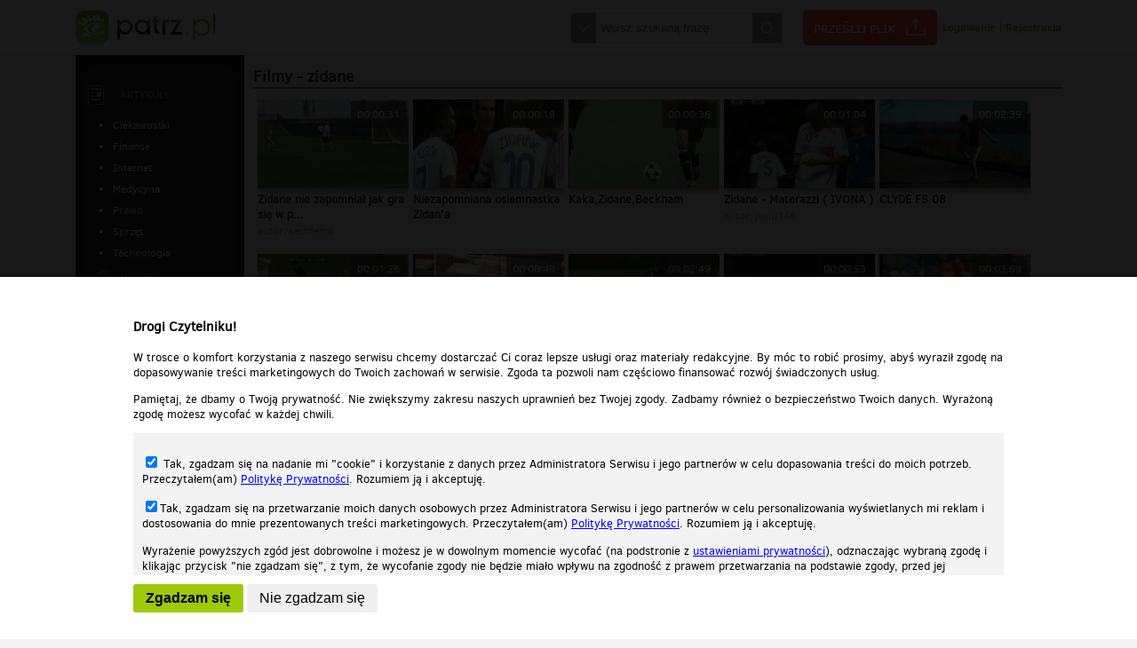

--- FILE ---
content_type: text/html;charset=UTF-8
request_url: https://patrz.pl/tag,zidane.html
body_size: 9166
content:
<!DOCTYPE html>
<!--[if lt IE 7]>      <html class="no-js lt-ie9 lt-ie8 lt-ie7"> <![endif]-->
<!--[if IE 7]>         <html class="no-js lt-ie9 lt-ie8"> <![endif]-->
<!--[if IE 8]>         <html class="no-js lt-ie9"> <![endif]-->
<!--[if gt IE 8]><!--> <html class="no-js"> <!--<![endif]-->
<head lang="pl" prefix="og: http://ogp.me/ns# fb: http://ogp.me/ns/fb# video: http://ogp.me/ns/video#">
    <meta charset="utf-8">
    <meta http-equiv="X-UA-Compatible" content="IE=edge">
    <meta name="verify-v1" content="Ig6INn5oEbuFkyWVD4rjSGMBp9Zp3o/0mfkhPkDR4oQ="/>     <meta name="google-site-verification" content="vvejk0LdTt3teO95iyvpes4JAY4QkEnUaBzP2u5rcFQ" /> 	<meta name="mylead-verification" content="e2d77a603545ed9c5c2e62df29b8dfea">
        <title>zidane | Patrz.pl - patrz.pl</title>
    <meta name="description" content="Patrz.pl – zidane – Darmowe filmy, muzyka, zdjęcia i gry. Nowości. Najpopularniejsze w sieci.">
    <meta name="keywords" content="" />
    <meta name="viewport" content="width=device-width">

        <link rel="stylesheet" href="/static/css/main.css?1769968304" />
    <link rel="stylesheet" href="/static/css/colorbox.css" />

    <script src="/static/js/jquery-1.11.2.min.js"></script>
    <script src="/static/js/jquery.colorbox-min.js"></script>
    <script src="/static/js/selectivizr-min.js"></script>
    <script src="/static/js/jquery.selectbox-0.2.min.js"></script>
    <!--[if lt IE 9]>
    <script src="/static/js/html5shiv.min.js"></script>
    <![endif]-->
    <script src="/static/js/respond.min.js"></script>
    <link rel="stylesheet" href="/static/js/plyr/plyr.css" />
    <script src="/static/js/plyr/plyr.min.js"></script>
    <script type='text/javascript' src="https://ox2.sterta.pl/www/delivery/spcjs.php?id=43&amp;target=_blank&amp;charset=UTF-8"></script>
        <meta property="fb:app_id" content="452298168296525" />
    <meta property="og:description" content="Kliknij i zobacz więcej! :-)"/><script>
            $(document).ready(function() {
                $("#loginBtn").colorbox({inline:true, maxWidth:"90%"});
                $(".openLogin").colorbox({inline:true, maxWidth:"90%"});
                $('#registerBtn').colorbox({iframe:true, width:"900px", height:"900px", maxWidth:"90%", maxHeight:"90%"});
            });
        </script>
            <script>
        $(document).ready(function() {
            $('img.colorbox').colorbox({maxWidth: ($(window).width()*0.95),maxHeight: ($(window).height()*0.95),rel: 'gallery', title: function() {
                return $(this).data('title');
            }, href: function() {
                return $(this).parent().attr('href');
            }});
        });
        function moveRecDown() {
            if (window.width < 400) {

            }
        }
    </script>
    <style>
    body {
        -webkit-text-size-adjust: 100%;
    }
    </style>
</head>
<body>
<div id="fb-root"></div>
<script>(function(d, s, id) {
        var js, fjs = d.getElementsByTagName(s)[0];
        if (d.getElementById(id)) return;
        js = d.createElement(s); js.id = id;
        js.src = "//connect.facebook.net/en_US/all.js#xfbml=1&appId=452298168296525&version=2.8";
        fjs.parentNode.insertBefore(js, fjs);
    }(document, 'script', 'facebook-jssdk'));</script>
<header id="header">
    <div class="content">
        <a href="/"><img src="/static/img/logo.png" alt="darmowe gry zdjęcia muzyka filmy" /></a>
        <nav>
            <form action="szukaj.html" method="post">
                <div>
                    <span id="select"></span>
                    <input type="text" name="search" value="" placeholder="Wpisz szukaną frazę" />
                    <input type="submit" value="Szukaj" title="Szukaj"/>
                    <div id="searchSelect">
                        <!-- <label><input type="checkbox" name="type[]" value="filmy" checked/> Film</label> -->
                        <label><input type="checkbox" name="type[]" value="muzyka" checked/> Muzyka</label>
                        <label><input type="checkbox" name="type[]" value="zdjecia" checked/> Zdjęcia</label>
                        <label><input type="checkbox" name="type[]" value="gry" checked/> Gry</label>
                    </div>
                </div>
                <script>
                    $('#select').click(function() {
                        $('#searchSelect').toggle();
                    });
                </script>
            </form>
            <a href="przeslij-plik.html" class="sendFile">Prześlij plik</a>
            <div class="breaker"></div>
                            <div class="loginbox">
                    <a id="loginBtn" href="#overlay_loginbox">Logowanie</a> | <a id="registerBtn" href="rejestracja.html">Rejestracja</a>
                    <div style="display:none">
                        <div id="overlay_loginbox">
                            <h3>Logowanie</h3>
                            <form action="logowanie.html" method="post">
                                <p><input type="text" name="email" placeholder="Email" /></p>
                                <p><input type="password" name="password" placeholder="Hasło" /></p>
                                <p>
                                    <input type="submit" value="Zaloguj" />
                                                                    </p>

                                <ul>
                                    <li><a href="przypomnij-haslo.html">Zapomniałem hasła</a></li>
                                    <li>Nie masz konta? <a href="rejestracja.html">Zarejestruj się</a></li>
                                </ul>
                            </form>
                        </div>
                        
                    </div>
                </div>
                

        </nav>
    </div>
</header>
<nav id="nav_horizontal">
    <ul>
        <li>
            <select id="select_videos">
                <option value="pokaz,filmy.html">Filmy</option>
                <option value="tag,smieszne,filmy.html" >śmieszne</option><option value="tag,humor,filmy.html" >humor</option><option value="tag,trailer,filmy.html" >trailer</option><option value="tag,zwiastun,filmy.html" >zwiastun</option><option value="tag,muzyka,filmy.html" >muzyka</option><option value="tag,wypadek,filmy.html" >wypadek</option>                <option value="tag,poczekalnia,filmy.html" >Poczekalnia</option>
            </select>
        </li>
        <li>
            <select id="select_videos">
                <option value="pokaz,muzyka.html">Muzyka</option>
                <option value="tag,smieszne,muzyka.html" >śmieszne</option><option value="tag,humor,muzyka.html" >humor</option>                <option value="tag,poczekalnia,muzyka.html" >Poczekalnia</option>
            </select>
        </li>
        <li>
            <select id="select_videos">
                <option value="pokaz,zdjecia.html">Zdjęcia</option>
                <option value="tag,smieszne,zdjecia.html" >śmieszne</option><option value="tag,humor,zdjecia.html" >humor</option>                <option value="tag,poczekalnia,zdjecia.html" >Poczekalnia</option>
            </select>
        </li>
            </ul>
    <script>
        $('#nav_horizontal select').change(function(e) {
            window.location=$('option:selected',this).val();
        });
    </script>
</nav>
<script>
    $('.gear').click(function(e) {
        e.preventDefault();
        $('div.userOptions').toggle();
    });
</script>
    <div class="bighorizontal"><script type='text/javascript'><!--// <![CDATA[
    OA_show(227);
    // ]]> --></script></div>
        <div id="mainContent" class="logged">
        <div>
            <div>
                <nav id="leftMenu" class="tc">
    <ul>
                        <li style="min-height:1px"><div class="hr_dashed"></div></li>
        <li class="articles">
            <h3><a href="artykuly.html">Artykuły</a></h3>
            <ul>
                <li><a  href="artykuly,kategoria,ciekawostki.html">Ciekawostki</a></li><li><a  href="artykuly,kategoria,finanse.html">Finanse</a></li><li><a  href="artykuly,kategoria,internet.html">Internet</a></li><li><a  href="artykuly,kategoria,medycyna.html">Medycyna</a></li><li><a  href="artykuly,kategoria,prawo.html">Prawo</a></li><li><a  href="artykuly,kategoria,sprzet.html">Sprzęt</a></li><li><a  href="artykuly,kategoria,technologia.html">Technologia</a></li>            </ul>
        </li>
                <li class="audio"><h3><a href="pokaz,muzyka.html">Muzyka</a></h3>
                    </li>

        <li class="photos"><h3><a href="pokaz,zdjecia.html">Zdjęcia</a></h3>
                    </li>

        
        

    </ul>
    <div class="hr_dashed"></div>
            <div class="leftmenubox"><script type='text/javascript'><!--// <![CDATA[
    OA_show(229);
    // ]]> --></script></div>
    </nav>                <div>
                        <div class="videosList">
        <h1>Filmy - zidane</h1>
        <article class="normal"><a href="film,zidane-nie-zapomnial-jak-gra-sie-w-pilke-nozna,120690.html"><img src="/static/uploaded/video/120/1206/120690/180.jpg?" alt="Zidane nie zapomniał jak gra się w piłkę nożną" /></a><div class="time">00:00:31</div><div class="description"><h3><a href="film,zidane-nie-zapomnial-jak-gra-sie-w-pilke-nozna,120690.html" title="Zidane nie zapomniał jak gra się w piłkę nożną">Zidane nie zapomniał jak gra się w p...</a></h3><span>autor: <a href="uzytkownik,139885,serfdemo.html">serfdemo</a></span></div></article><article class="normal"><a href="film,niezapomniana-osiemnastka-zidana,98095.html"><img src="/static/uploaded/video/98/980/98095/180.jpg?" alt="Niezapomniana osiemnastka Zidan'a" /></a><div class="time">00:00:18</div><div class="description"><h3><a href="film,niezapomniana-osiemnastka-zidana,98095.html" title="Niezapomniana osiemnastka Zidan'a">Niezapomniana osiemnastka Zidan'a</a></h3></div></article><article class="normal"><a href="film,kaka-zidane-beckham,89684.html"><img src="/static/uploaded/video/89/896/89684/180.jpg?" alt="Kaka,Zidane,Beckham" /></a><div class="time">00:00:36</div><div class="description"><h3><a href="film,kaka-zidane-beckham,89684.html" title="Kaka,Zidane,Beckham">Kaka,Zidane,Beckham</a></h3></div></article><article class="normal"><a href="film,zidane-materazzi-ivona,74137.html"><img src="/static/uploaded/video/74/741/74137/180.jpg?" alt="Zidane - Materazzi ( IVONA )" /></a><div class="time">00:01:04</div><div class="description"><h3><a href="film,zidane-materazzi-ivona,74137.html" title="Zidane - Materazzi ( IVONA )">Zidane - Materazzi ( IVONA )</a></h3><span>autor: <a href="uzytkownik,177534,jasiu146.html">jasiu146</a></span></div></article><article class="normal"><a href="film,clyde-fs-08,74099.html"><img src="/static/uploaded/video/74/740/74099/180.jpg?" alt="CLYDE FS 08" /></a><div class="time">00:02:39</div><div class="description"><h3><a href="film,clyde-fs-08,74099.html" title="CLYDE FS 08">CLYDE FS 08</a></h3></div></article><article class="normal"><a href="film,fifa-world-cup-final-2006-zidane-materazzi,65330.html"><img src="/static/uploaded/video/65/653/65330/180.jpg?" alt="FIFA World Cup Final 2006 Zidane Materazzi" /></a><div class="time">00:01:26</div><div class="description"><h3><a href="film,fifa-world-cup-final-2006-zidane-materazzi,65330.html" title="FIFA World Cup Final 2006 Zidane Materazzi">FIFA World Cup Final 2006 Zidane Mat...</a></h3></div></article><article class="normal"><a href="film,bywaja-gorsi,57239.html"><img src="/static/uploaded/video/57/572/57239/180.jpg?" alt="Bywają gorsi" /></a><div class="time">00:00:49</div><div class="description"><h3><a href="film,bywaja-gorsi,57239.html" title="Bywają gorsi">Bywają gorsi</a></h3><span>autor: <a href="uzytkownik,124740,deleted_a9e5a_spawaczup.html">DELETED_A9E5A_spawaczup</a></span></div></article><article class="normal"><a href="film,madin-mohammed,51956.html"><img src="/static/uploaded/video/51/519/51956/180.jpg?" alt="Madin Mohammed" /></a><div class="time">00:02:49</div><div class="description"><h3><a href="film,madin-mohammed,51956.html" title="Madin Mohammed">Madin Mohammed</a></h3><span>autor: <a href="uzytkownik,88212,djmanic.html">djmanic</a></span></div></article><article class="normal"><a href="film,zidane-vs-materazzi-headshot,49191.html"><img src="/static/uploaded/video/49/491/49191/180.jpg?" alt="Zidane vs Materazzi (Headshot)" /></a><div class="time">00:00:53</div><div class="description"><h3><a href="film,zidane-vs-materazzi-headshot,49191.html" title="Zidane vs Materazzi (Headshot)">Zidane vs Materazzi (Headshot)</a></h3><span>autor: <a href="uzytkownik,69788,ziajon95.html">ziajon95</a></span></div></article><article class="normal"><a href="film,viva-football-vol-3,45914.html"><img src="/static/uploaded/video/45/459/45914/180.jpg?" alt="viva football vol 3" /></a><div class="time">00:03:59</div><div class="description"><h3><a href="film,viva-football-vol-3,45914.html" title="viva football vol 3">viva football vol 3</a></h3><span>autor: <a href="uzytkownik,13705,wasyl222.html">wasyl222</a></span></div></article><article class="normal"><a href="film,zinedine-zidane-za-to-go-kochamy,40805.html"><img src="/static/uploaded/video/40/408/40805/180.jpg?" alt="Zinedine Zidane - za to Go kochamy!" /></a><div class="time">00:09:08</div><div class="description"><h3><a href="film,zinedine-zidane-za-to-go-kochamy,40805.html" title="Zinedine Zidane - za to Go kochamy!">Zinedine Zidane - za to Go kochamy!</a></h3><span>autor: <a href="uzytkownik,7378,piter12-6.html">piter12-6</a></span></div></article><article class="normal"><a href="film,adidas-jose-10,38930.html"><img src="/static/uploaded/video/38/389/38930/180.jpg?" alt="adidas jose +10" /></a><div class="time">00:01:53</div><div class="description"><h3><a href="film,adidas-jose-10,38930.html" title="adidas jose +10">adidas jose +10</a></h3><span>autor: <a href="uzytkownik,13705,wasyl222.html">wasyl222</a></span></div></article><article class="normal"><a href="film,zidane-kaka-ronaldo-ronaldinho-batistuta-penalty-miss,38343.html"><img src="/static/uploaded/video/38/383/38343/180.jpg?" alt="Zidane Kaka Ronaldo Ronaldinho Batistuta penalty miss" /></a><div class="time">00:00:36</div><div class="description"><h3><a href="film,zidane-kaka-ronaldo-ronaldinho-batistuta-penalty-miss,38343.html" title="Zidane Kaka Ronaldo Ronaldinho Batistuta penalty miss">Zidane Kaka Ronaldo Ronaldinho Batis...</a></h3><span>autor: <a href="uzytkownik,67189,deleted_9443e_kubass123.html">DELETED_9443E_kubass123</a></span></div></article><article class="normal"><a href="film,wywiad-z-materazzim-angielskie-napisy,37195.html"><img src="/static/uploaded/video/37/371/37195/180.jpg?" alt="Wywiad z Materazzi'm [angielskie napisy]" /></a><div class="time">00:02:22</div><div class="description"><h3><a href="film,wywiad-z-materazzim-angielskie-napisy,37195.html" title="Wywiad z Materazzi'm [angielskie napisy]">Wywiad z Materazzi'm [angielskie nap...</a></h3><span>autor: <a href="uzytkownik,32377,pop_gniezno.html">PoP_Gniezno</a></span></div></article><article class="normal"><a href="film,zidane-goals,142869.html"><img src="/static/uploaded/video/142/1428/142869/180.jpg?" alt="zidane goals" /></a><div class="time">00:03:01</div><div class="description"><h3><a href="film,zidane-goals,142869.html" title="zidane goals">zidane goals</a></h3><span>autor: <a href="uzytkownik,62572,deleted_7c0f0_jakrze.html">DELETED_7C0F0_jakrze</a></span></div></article><article class="normal"><a href="film,zidane-glowka,34284.html"><img src="/static/uploaded/video/34/342/34284/180.jpg?" alt="Zidane główka" /></a><div class="time">00:01:10</div><div class="description"><h3><a href="film,zidane-glowka,34284.html" title="Zidane główka">Zidane główka</a></h3><span>autor: <a href="uzytkownik,62249,wojtek_net.html">wojtek_net</a></span></div></article><article class="normal"><a href="film,fantastyczna-czworka-zidane-pele-maradona-cruyff,30286.html"><img src="/static/uploaded/video/30/302/30286/180.jpg?" alt="Fantastyczna czwórka - Zidane Pele Maradona Cruyff" /></a><div class="time">00:05:30</div><div class="description"><h3><a href="film,fantastyczna-czworka-zidane-pele-maradona-cruyff,30286.html" title="Fantastyczna czwórka - Zidane Pele Maradona Cruyff">Fantastyczna czwórka - Zidane Pele M...</a></h3><span>autor: <a href="uzytkownik,25289,dani.html">DANI</a></span></div></article><article class="normal"><a href="film,zidane-wszystko-widzi-w-swoich-nowych-okularach,29871.html"><img src="/static/uploaded/video/29/298/29871/180.jpg?" alt="Zidane wszystko widzi w swoich nowych okularach" /></a><div class="time">00:00:45</div><div class="description"><h3><a href="film,zidane-wszystko-widzi-w-swoich-nowych-okularach,29871.html" title="Zidane wszystko widzi w swoich nowych okularach">Zidane wszystko widzi w swoich nowyc...</a></h3><span>autor: <a href="uzytkownik,13,wixa.html">WiXa</a></span></div></article><article class="normal"><a href="film,real-madrid-training-session-beckham-zidane-ronaldo,28200.html"><img src="/static/uploaded/video/28/282/28200/180.jpg?" alt="Real Madrid Training Session: Beckham, Zidane, Ronaldo" /></a><div class="time">00:02:23</div><div class="description"><h3><a href="film,real-madrid-training-session-beckham-zidane-ronaldo,28200.html" title="Real Madrid Training Session: Beckham, Zidane, Ronaldo">Real Madrid Training Session: Beckha...</a></h3><span>autor: <a href="uzytkownik,48518,joka1.html">joka1</a></span></div></article><article class="normal"><a href="film,zidane-and-materazzi,24175.html"><img src="/static/uploaded/video/24/241/24175/180.jpg?" alt="zidane and materazzi" /></a><div class="time">00:00:21</div><div class="description"><h3><a href="film,zidane-and-materazzi,24175.html" title="zidane and materazzi">zidane and materazzi</a></h3><span>autor: <a href="uzytkownik,20105,weed.html">weed</a></span></div></article><article class="normal"><a href="film,glowa-zidane-quot-a,23431.html"><img src="/static/uploaded/video/23/234/23431/180.jpg?" alt="Głowa Zidane&quot;a" /></a><div class="time">00:03:55</div><div class="description"><h3><a href="film,glowa-zidane-quot-a,23431.html" title="Głowa Zidane&quot;a">Głowa Zidane&quot;a</a></h3><span>autor: <a href="uzytkownik,23950,yayo.html">yayo</a></span></div></article><article class="normal"><a href="film,zizu-gol-zycia,21029.html"><img src="/static/uploaded/video/21/210/21029/180.jpg?" alt="Zizu gol życia" /></a><div class="time">00:01:13</div><div class="description"><h3><a href="film,zizu-gol-zycia,21029.html" title="Zizu gol życia">Zizu gol życia</a></h3></div></article><article class="normal"><a href="film,mr-zidane,20720.html"><img src="/static/uploaded/video/20/207/20720/180.jpg?" alt="Mr Zidane" /></a><div class="time">00:00:43</div><div class="description"><h3><a href="film,mr-zidane,20720.html" title="Mr Zidane">Mr Zidane</a></h3></div></article><article class="normal"><a href="film,zidane-futsal,16474.html"><img src="/static/uploaded/video/16/164/16474/180.jpg?" alt="Zidane Futsal" /></a><div class="time">00:02:55</div><div class="description"><h3><a href="film,zidane-futsal,16474.html" title="Zidane Futsal">Zidane Futsal</a></h3></div></article><article class="normal"><a href="film,zidane-ronaldinho,15973.html"><img src="/static/uploaded/video/15/159/15973/180.jpg?" alt="Zidane Ronaldinho" /></a><div class="time">00:05:07</div><div class="description"><h3><a href="film,zidane-ronaldinho,15973.html" title="Zidane Ronaldinho">Zidane Ronaldinho</a></h3><span>autor: <a href="uzytkownik,16974,denio.html">Denio</a></span></div></article><article class="normal"><a href="film,zidane-quot-s-fatality,14429.html"><img src="/static/uploaded/video/14/144/14429/180.jpg?" alt="ZIDANE&quot;s FATALITY" /></a><div class="time">00:00:09</div><div class="description"><h3><a href="film,zidane-quot-s-fatality,14429.html" title="ZIDANE&quot;s FATALITY">ZIDANE&quot;s FATALITY</a></h3><span>autor: <a href="uzytkownik,3464,wolek.html">WOLEK</a></span></div></article><article class="normal"><a href="film,zidane-trick-360,12996.html"><img src="/static/uploaded/video/12/129/12996/180.jpg?" alt="Zidane Trick 360" /></a><div class="time">00:00:16</div><div class="description"><h3><a href="film,zidane-trick-360,12996.html" title="Zidane Trick 360">Zidane Trick 360</a></h3></div></article><article class="normal"><a href="film,zidane-best-goals,11919.html"><img src="/static/uploaded/video/11/119/11919/180.jpg?" alt="Zidane best goals" /></a><div class="time">00:03:01</div><div class="description"><h3><a href="film,zidane-best-goals,11919.html" title="Zidane best goals">Zidane best goals</a></h3></div></article><article class="normal"><a href="film,zinedine-zidane-compilation,11634.html"><img src="/static/uploaded/video/11/116/11634/180.jpg?" alt="Zinedine Zidane compilation" /></a><div class="time">00:04:26</div><div class="description"><h3><a href="film,zinedine-zidane-compilation,11634.html" title="Zinedine Zidane compilation">Zinedine Zidane compilation</a></h3><span>autor: <a href="uzytkownik,8693,sinq.html">sinq</a></span></div></article><article class="normal"><a href="film,zidane-is-back,10946.html"><img src="/static/uploaded/video/10/109/10946/180.jpg?" alt="Zidane is back..." /></a><div class="time">00:00:02</div><div class="description"><h3><a href="film,zidane-is-back,10946.html" title="Zidane is back...">Zidane is back...</a></h3><span>autor: <a href="uzytkownik,21898,jumper88.html">Jumper88</a></span></div></article>    </div>
<div class="photosList">
    <h1>Zdjęcia - zidane</h1>
    <article class="normal"><a href="zdjecie,tapety-zidane-yazid-zinedine,91011.html"><img src="/static/uploaded/images/91/91011/a1334211c6694fa00c4026b86aedd50c_142.jpg" alt="tapety Zidane Yazid Zinedine" /></a><div class="description"><h3><a href="zdjecie,tapety-zidane-yazid-zinedine,91011.html" title="tapety Zidane Yazid Zinedine">tapety Zidane Yazid Zinedine</a></h3><span>autor: <a href="uzytkownik,135460,deleted_3ef75_eleana.html">DELETED_3EF75_eleana</a></span></div></article><article class="normal"><a href="zdjecie,fotki-zidane-yazid-zinedine,91007.html"><img src="/static/uploaded/images/91/91007/1aeb16b7860ce5c256943f609c026a9f_142.jpg" alt="fotki Zidane Yazid Zinedine" /></a><div class="description"><h3><a href="zdjecie,fotki-zidane-yazid-zinedine,91007.html" title="fotki Zidane Yazid Zinedine">fotki Zidane Yazid Zinedine</a></h3><span>autor: <a href="uzytkownik,135481,deleted_42087_metalmania.html">DELETED_42087_metalmania</a></span></div></article><article class="normal"><a href="zdjecie,zinedine-zidane-yazid-pilka-nozna,91005.html"><img src="/static/uploaded/images/91/91005/ae078cc5305243fa40e42a0498fd5cd1_142.jpg" alt="Zinedine Zidane Yazid piłka nożna" /></a><div class="description"><h3><a href="zdjecie,zinedine-zidane-yazid-pilka-nozna,91005.html" title="Zinedine Zidane Yazid piłka nożna">Zinedine Zidane Yazid piłka nożna</a></h3><span>autor: <a href="uzytkownik,135488,monika1982.html">monika1982</a></span></div></article><article class="normal"><a href="zdjecie,mecz-zinedine-yazid-zidane,91003.html"><img src="/static/uploaded/images/91/91003/b0a7fd65658e84185c600367a484b796_142.jpg" alt="mecz Zinedine Yazid Zidane" /></a><div class="description"><h3><a href="zdjecie,mecz-zinedine-yazid-zidane,91003.html" title="mecz Zinedine Yazid Zidane">mecz Zinedine Yazid Zidane</a></h3><span>autor: <a href="uzytkownik,135506,deleted_76a18_tamara_w.html">DELETED_76A18_tamara_w</a></span></div></article><article class="normal"><a href="zdjecie,gol-zinedine-yazid-zidane,91004.html"><img src="/static/uploaded/images/91/91004/545a55ceb4e2378d0db48e3d447e6181_142.jpg" alt="gol Zinedine Yazid Zidane" /></a><div class="description"><h3><a href="zdjecie,gol-zinedine-yazid-zidane,91004.html" title="gol Zinedine Yazid Zidane">gol Zinedine Yazid Zidane</a></h3><span>autor: <a href="uzytkownik,135471,minewra.html">minewra</a></span></div></article><article class="normal"><a href="zdjecie,zizu-z-rzutu-roznego,23305.html"><img src="/static/uploaded/images/23/23305/b575365b413140577217681d459335a5_142.jpg" alt="zizu z rzutu roznego" /></a><div class="description"><h3><a href="zdjecie,zizu-z-rzutu-roznego,23305.html" title="zizu z rzutu roznego">zizu z rzutu roznego</a></h3></div></article><article class="normal"><a href="zdjecie,zidane-i-prezydent-francji,21288.html"><img src="/static/uploaded/images/21/21288/6bbe84a3a369ecc25bef92bf5e7536b2_142.jpg" alt="Zidane i prezydent Francji" /></a><div class="description"><h3><a href="zdjecie,zidane-i-prezydent-francji,21288.html" title="Zidane i prezydent Francji">Zidane i prezydent Francji</a></h3></div></article><article class="normal"><a href="zdjecie,zdjecie-zidane,8524.html"><img src="/static/uploaded/images/8/8524/8510fea30dc10c56e60dec4035954619_142.jpg" alt="Zdjęcie zidane" /></a><div class="description"><h3><a href="zdjecie,zdjecie-zidane,8524.html" title="Zdjęcie zidane">Zdjęcie zidane</a></h3><span>autor: <a href="uzytkownik,15453,deleted_d0790_zacharka.html">DELETED_D0790_Zacharka</a></span></div></article><article class="normal"><a href="zdjecie,zinedine-zidane-zizou,6592.html"><img src="/static/uploaded/images/6/6592/613380de9be85cb090132e5cca829295_142.jpg" alt="Zinedine Zidane Zizou" /></a><div class="description"><h3><a href="zdjecie,zinedine-zidane-zizou,6592.html" title="Zinedine Zidane Zizou">Zinedine Zidane Zizou</a></h3></div></article></div>
    <div class="audioList">
        <h1>Audio - zidane</h1>
        <article class="normal"><a href="muzyka,bit-kozak,30341.html"><span>bit kozak</span><span class="time">00:00:53</span></a></article><article class="normal"><a href="muzyka,niesmiertelny-byk-zidane-quot-a,12539.html"><span>Nieśmiertelny byk Zidane&quot;a</span><span class="time">00:02:25</span></a></article><article class="normal"><a href="muzyka,wielki-maly-zizou,12321.html"><span>WIELKI, MAŁY ZIZOU!!!</span><span class="time">00:04:33</span></a></article><article class="normal"><a href="muzyka,wlochy-vs-francja-karne,7216.html"><span>wlochy vs francja karne</span><span class="time">00:09:58</span></a></article><article class="normal"><a href="muzyka,zidane-glowa,6409.html"><span>zidane-glowa</span><span class="time">00:00:06</span></a></article>
    </div>
                </div>
            </div>
        </div>
    </div>
<div class="bighorizontal"><script type='text/javascript'><!--// <![CDATA[
    OA_show(241);
    // ]]> --></script></div>
<div class="bighorizontal">
<script async data-config="Jo4A32Rqkj" data-key="22677f6344449f91c10fd2b611e6d9bcda52af5a" src="//widget.convertiser.com/recommendations.js"></script>
</div>
<footer id="footer">
    <div class="content">
                <div>
            <a href="http://grupapino.pl" target="_blank"><img src="/static/img/logo_grupapino.png" alt="Grupapino.pl"/></a><br/>
                    </div>
        <div>
            <ul>
                <li><h2>Patrz.pl</h2></li>
                <li><a href="https://patrz.pl/" target="_blank">Strona główna</a></li>
                <li><a href="regulamin.html" target="_blank">Regulamin</a></li>
                <li><a href="polityka-prywatnosci.html" target="_blank">Polityka prywatności</a></li>
                            </ul>

                    </div>
    </div>
    <hr/>
    <div class="content">
        Wszelkie prawa zastrzeżone © 2026 Patrz.pl
    </div>
</footer>

<div id="cookie">
    <p>Nasza strona internetowa używa plików cookies (tzw. ciasteczka) w celach statystycznych, reklamowych oraz funkcjonalnych. Dzięki nim możemy indywidualnie dostosować stronę do twoich potrzeb. Każdy może zaakceptować pliki cookies albo ma możliwość wyłączenia ich w przeglądarce, dzięki czemu nie będą zbierane żadne informacje.</p>
    <p><a href="polityka-prywatnosci.html">Zapoznaj się z naszą polityką prywatności</a>
    <button>Ok, rozumiem</button></p>
</div>
<script>
    $(document).ready(function() {
        $('button','#cookie').click(function() {
            var expires = new Date();
            expires.setTime(expires.getTime() + (30 * 24 * 60 * 60 * 1000));
            document.cookie = 'cookie-accept=ok;expires=' + expires.toUTCString();
            $('#cookie').slideUp("fast");
        });
    });
</script>
 <!-- Google tag (gtag.js) -->
<script async src="https://www.googletagmanager.com/gtag/js?id=G-HE8VK55XBZ"></script>
<script>
  window.dataLayer = window.dataLayer || [];
  function gtag(){dataLayer.push(arguments);}
  gtag('js', new Date());

  gtag('config', 'G-HE8VK55XBZ');
</script><script>
    var playerHeight = null;
    var playerRatio = 0.5577777777777778;
    $(document).ready(function() {
        function setMinHeight() {
            var height = $(window).height();
            var newHeight = height - ($('#footer').height()+$('#header').height());
            $('#mainContent>div').css('min-height',newHeight+"px");
        }
        setMinHeight();
        $(window).resize(function() {
            setMinHeight();
        });
        moveRecommendedSidebar();
        setPlayerHeight();
        $( window ).resize(function() {
            moveRecommendedSidebar();
            setPlayerHeight();
        });
    });

    function setPlayerHeight() {
        var el = $('#playerWrap');
        if (el.length > 0) {
            if (playerRatio == null) {
                playerRatio = el.height()/el.width();
            }
            playerHeight = Math.round(el.width()*playerRatio);
        }
    }
    function moveRecommendedSidebar() {
        var mode = null;
        var el = null;
        if ($(document).width() > 750) {
            mode = "up";
        } else {
            mode = "down";
        }

        switch (mode) {
            case 'up':
                if (!$('aside.recomendedSidebar').hasClass('movedUp')) {
                    el = $('aside.recomendedSidebar').addClass('movedUp').removeClass('movedDown').detach();
                    $('div.comments').before(el);
                }
                if ($('div.channels','div.subsPage').length > 0 && !$('div.channels','div.subsPage').hasClass('movedUp')) {
                    el = $('div.channels','div.subsPage').addClass('movedUp').removeClass('movedDown').detach();
                    $('div.wrap','div.subsPage').before(el);
                }
                break;
            case 'down':
                if (!$('aside.recomendedSidebar').hasClass('movedDown')) {
                    el = $('aside.recomendedSidebar').addClass('movedDown').removeClass('movedUp').detach();
                    $('div.comments').after(el);
                }
                if ($('div.channels','div.subsPage').length > 0 && !$('div.channels','div.subsPage').hasClass('movedDown')) {
                    el = $('div.channels','div.subsPage').addClass('movedDown').removeClass('movedUp').detach();
                    $('div.wrap','div.subsPage').after(el);
                }
                break;
        }
    }
</script>



    <div class="rodoaccept" style="width: 100%;max-width: 100%;height:100%;position: fixed;top:0;left:0;z-index:100;background:url('/static/img/px1.png');">
        <div class="inside" style="position: absolute;bottom: 0;left:0;width:100%;background:#FFF;max-height: 100%">
            <div style="width:1000px;max-width: 100%;margin: 0 auto;font-size:1.1em;padding: 30px 10px;box-sizing: border-box;">
                <h3>Drogi Czytelniku!</h3>
                <p>W trosce o komfort korzystania z naszego serwisu chcemy dostarczać Ci coraz lepsze usługi oraz materiały redakcyjne. By móc to robić prosimy, abyś wyraził zgodę na dopasowywanie treści marketingowych do Twoich zachowań w serwisie. Zgoda ta pozwoli nam częściowo finansować rozwój świadczonych usług.</p>
                <p>Pamiętaj, że dbamy o Twoją prywatność. Nie zwiększymy zakresu naszych uprawnień bez Twojej zgody. Zadbamy również o bezpieczeństwo Twoich danych. Wyrażoną zgodę możesz wycofać w każdej chwili.</p>
                <div style="    padding: 10px;
                        box-sizing: border-box;
    max-height: 160px;
    width: 100%;
    line-height: 1.35;
    overflow-y: scroll;
    background-color: #f3f3f3;margin: 10px 0;">
                    <p><label><input type="checkbox" id="rodoCookies" name="cookies" value="YES" checked="checked"/> Tak, zgadzam się na nadanie mi "cookie" i korzystanie z danych przez Administratora Serwisu i jego partnerów w celu dopasowania  treści do moich potrzeb. Przeczytałem(am) <a href="polityka-prywatnosci.html" target="_blank">Politykę Prywatności</a>. Rozumiem ją i akceptuję.</label></p>
                    <p><label><input type="checkbox" id="rodopro" name="pro" value="YES" checked="checked" />Tak, zgadzam się na przetwarzanie moich danych osobowych przez Administratora Serwisu i jego partnerów w celu personalizowania wyświetlanych mi reklam i dostosowania do mnie prezentowanych treści marketingowych. Przeczytałem(am) <a href="polityka-prywatnosci.html" target="">Politykę Prywatności</a>. Rozumiem ją i akceptuję.</label></p>
                    <p>Wyrażenie powyższych zgód jest dobrowolne i możesz je w dowolnym momencie wycofać (na podstronie z <a href="ustawieniaprywatnosci.html">ustawieniami prywatności</a>), odznaczając wybraną zgodę i klikając przycisk "nie zgadzam się", z tym, że wycofanie zgody nie będzie miało wpływu na zgodność z prawem przetwarzania na podstawie zgody, przed jej wycofaniem.</p>
                </div>
                <button style="background:#9fc90b;border-radius: 3px;border:0px none; padding: 7px 14px;font-size: 1.2em;font-weight:bold" class="rodoBtnAccept">Zgadzam się</button>
                <button  style="border-radius: 3px;border:0px none; padding: 7px 14px;font-size: 1.2em;" class="rodoBtnDecline">Nie zgadzam się</button>
            </div>
        </div>
    </div>
<script>
    function setCookie(name, value) {
        var expires = new Date();
        expires.setTime(expires.getTime() + (30 * 24 * 60 * 60 * 1000));
        document.cookie = name+'='+value+';expires=' + expires.toUTCString();
    }
    $('.rodoBtnAccept').click(function() {
        updateRCookies();
    });

    $('.rodoBtnDecline').click(function() {
        setCookie('rCookies', 'N');
        setCookie('rPro', 'N');
        window.location.reload();
    });

    $('.rodoBtnUpdate').click(function() {
        updateRCookies();
    });

    function updateRCookies()
    {
        if ($('#rodoCookies').is(':checked')) {
            setCookie('rCookies', 'Y');
        } else {
            setCookie('rCookies', 'N');
        }
        if ($('#rodopro').is(':checked')) {
            setCookie('rPro', 'Y');
        } else {
            setCookie('rPro', 'N');
        }
        window.location.reload();
    }
    window.addEventListener('message', receiver, false);

    function receiver(e) {
if (e.data == 'hideTop'){
    var gSafe = '1';
    if (gSafe == '1'){
    var s = document.createElement("script");
    s.type = "text/javascript";
    s.src='https://pagead2.googlesyndication.com/pagead/js/adsbygoogle.js';
    $("head").append(s);
	$('.bighorizontal').html('<div style="text-align:center;padding:10px 0px;"><ins class="adsbygoogle" style="display:block" data-ad-client="ca-pub-2009900320604834" data-ad-slot="9547985406" data-ad-format="auto" data-full-width-responsive="true"></ins></div>');
	(adsbygoogle = window.adsbygoogle || []).push({});
    } else {
	$('.bighorizontal').toggle();
    }
    }
}
</script>
<!-- mylead-verification: e2d77a603545ed9c5c2e62df29b8dfea -->
<script defer src="https://static.cloudflareinsights.com/beacon.min.js/vcd15cbe7772f49c399c6a5babf22c1241717689176015" integrity="sha512-ZpsOmlRQV6y907TI0dKBHq9Md29nnaEIPlkf84rnaERnq6zvWvPUqr2ft8M1aS28oN72PdrCzSjY4U6VaAw1EQ==" data-cf-beacon='{"version":"2024.11.0","token":"dd5d98865a324e758ac4511a8b551f88","r":1,"server_timing":{"name":{"cfCacheStatus":true,"cfEdge":true,"cfExtPri":true,"cfL4":true,"cfOrigin":true,"cfSpeedBrain":true},"location_startswith":null}}' crossorigin="anonymous"></script>
</body>
</html>